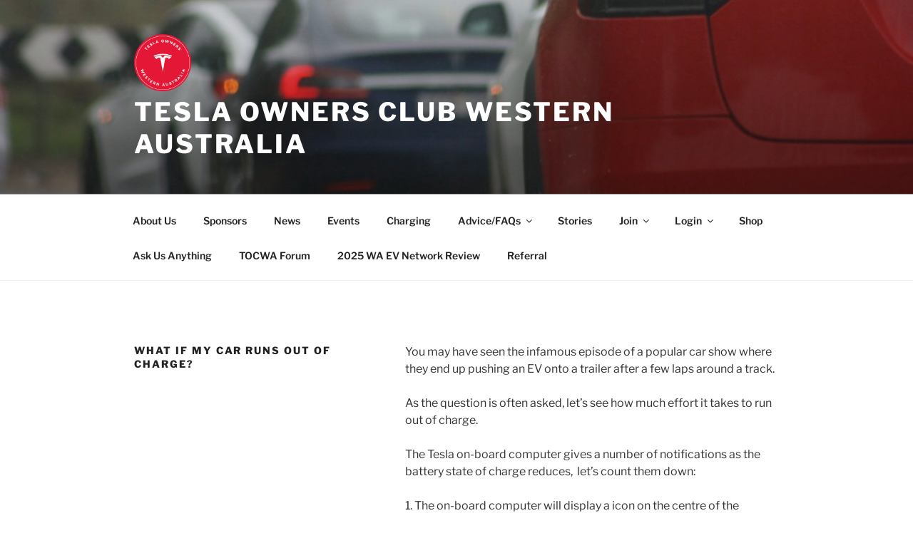

--- FILE ---
content_type: text/html; charset=UTF-8
request_url: https://www.tocwa.org.au/wp-admin/admin-ajax.php
body_size: 176
content:
707472.7293def613b92208d4f4642c3026a742